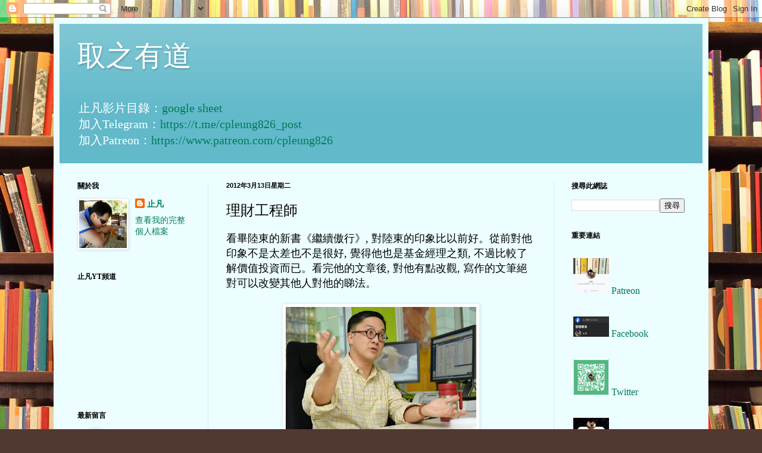

--- FILE ---
content_type: text/html; charset=UTF-8
request_url: https://www.cpleung826.com/b/stats?style=WHITE_TRANSPARENT&timeRange=ALL_TIME&token=APq4FmAt8Uk9oxzDl-Dh_jljz2-U5Y0dTyUngf6XZgm5MPIUwTWEA6r_rIleXi0F7oaDXDWhALjI1yk-f3CSt9ilkL4czTa5_Q
body_size: -2
content:
{"total":18497901,"sparklineOptions":{"backgroundColor":{"fillOpacity":0.1,"fill":"#ffffff"},"series":[{"areaOpacity":0.3,"color":"#fff"}]},"sparklineData":[[0,2],[1,1],[2,1],[3,2],[4,2],[5,3],[6,3],[7,4],[8,2],[9,2],[10,2],[11,2],[12,3],[13,3],[14,3],[15,2],[16,2],[17,2],[18,2],[19,2],[20,11],[21,66],[22,100],[23,53],[24,4],[25,3],[26,3],[27,3],[28,17],[29,5]],"nextTickMs":7377}

--- FILE ---
content_type: text/html; charset=utf-8
request_url: https://accounts.google.com/o/oauth2/postmessageRelay?parent=https%3A%2F%2Fwww.cpleung826.com&jsh=m%3B%2F_%2Fscs%2Fabc-static%2F_%2Fjs%2Fk%3Dgapi.lb.en.OE6tiwO4KJo.O%2Fd%3D1%2Frs%3DAHpOoo_Itz6IAL6GO-n8kgAepm47TBsg1Q%2Fm%3D__features__
body_size: 161
content:
<!DOCTYPE html><html><head><title></title><meta http-equiv="content-type" content="text/html; charset=utf-8"><meta http-equiv="X-UA-Compatible" content="IE=edge"><meta name="viewport" content="width=device-width, initial-scale=1, minimum-scale=1, maximum-scale=1, user-scalable=0"><script src='https://ssl.gstatic.com/accounts/o/2580342461-postmessagerelay.js' nonce="ibLOY_WKbRK4ycEMtwfcyg"></script></head><body><script type="text/javascript" src="https://apis.google.com/js/rpc:shindig_random.js?onload=init" nonce="ibLOY_WKbRK4ycEMtwfcyg"></script></body></html>

--- FILE ---
content_type: text/html; charset=utf-8
request_url: https://www.google.com/recaptcha/api2/aframe
body_size: 267
content:
<!DOCTYPE HTML><html><head><meta http-equiv="content-type" content="text/html; charset=UTF-8"></head><body><script nonce="S19-hq1bQKIvGpKIRTtL1w">/** Anti-fraud and anti-abuse applications only. See google.com/recaptcha */ try{var clients={'sodar':'https://pagead2.googlesyndication.com/pagead/sodar?'};window.addEventListener("message",function(a){try{if(a.source===window.parent){var b=JSON.parse(a.data);var c=clients[b['id']];if(c){var d=document.createElement('img');d.src=c+b['params']+'&rc='+(localStorage.getItem("rc::a")?sessionStorage.getItem("rc::b"):"");window.document.body.appendChild(d);sessionStorage.setItem("rc::e",parseInt(sessionStorage.getItem("rc::e")||0)+1);localStorage.setItem("rc::h",'1766119783134');}}}catch(b){}});window.parent.postMessage("_grecaptcha_ready", "*");}catch(b){}</script></body></html>

--- FILE ---
content_type: text/javascript; charset=UTF-8
request_url: https://www.cpleung826.com/feeds/posts/summary?alt=json-in-script&callback=jQuery200004872407941209311_1766119779194&path=/2013/09/blog-post_13.html&_=1766119779195
body_size: 2882
content:
// API callback
jQuery200004872407941209311_1766119779194({"version":"1.0","encoding":"UTF-8","feed":{"xmlns":"http://www.w3.org/2005/Atom","xmlns$openSearch":"http://a9.com/-/spec/opensearchrss/1.0/","xmlns$blogger":"http://schemas.google.com/blogger/2008","xmlns$georss":"http://www.georss.org/georss","xmlns$gd":"http://schemas.google.com/g/2005","xmlns$thr":"http://purl.org/syndication/thread/1.0","id":{"$t":"tag:blogger.com,1999:blog-3886431187196458619"},"updated":{"$t":"2025-12-19T10:21:32.943+08:00"},"category":[{"term":"財務知識"},{"term":"生活點滴"},{"term":"止凡感言"},{"term":"投資理念"},{"term":"閱讀睿智"},{"term":"生活態度"},{"term":"股票投資"},{"term":"blogger"},{"term":"財務操作"},{"term":"投資心態"},{"term":"時事新聞"},{"term":"企業生意"},{"term":"巴菲特"},{"term":"物業投資"},{"term":"政治民生"},{"term":"經濟討論"},{"term":"經濟通"},{"term":"風險管理"},{"term":"公司分析"},{"term":"iMoney"},{"term":"借貸討論"},{"term":"取之有道"},{"term":"傳媒節目"},{"term":"財自心境"},{"term":"個股討論"},{"term":"金融海嘯"},{"term":"工作點滴"},{"term":"止凡著作"},{"term":"影片智庫"},{"term":"匯控"},{"term":"富爸爸"},{"term":"工作坊Q\u0026A"},{"term":"止凡飯局"},{"term":"李嘉誠"},{"term":"分享會場"},{"term":"現金流"},{"term":"工程話語"},{"term":"投資課程"},{"term":"芒格"},{"term":"內銀"},{"term":"銀行業"},{"term":"名人語錄"},{"term":"蘋果專欄"},{"term":"傳媒蹤跡"},{"term":"建行"},{"term":"回饋社會"},{"term":"葛拉漢"},{"term":"YC兄系列"},{"term":"Peter Lynch"},{"term":"匯君"},{"term":"金融產品"},{"term":"759阿信屋"},{"term":"科學實驗"},{"term":"零售業"},{"term":"房託"},{"term":"林森池"},{"term":"渣打"},{"term":"地產股"},{"term":"施永青"},{"term":"東尼"},{"term":"IPO"},{"term":"六福"},{"term":"王澤基"},{"term":"盈富基金"},{"term":"資產配置"},{"term":"騰訊"},{"term":"巴黎直播"},{"term":"曾淵滄"},{"term":"永不當田雞"},{"term":"香港電視"},{"term":"港交所"},{"term":"王維基"},{"term":"莎莎"},{"term":"陸東"},{"term":"Tesla"},{"term":"國壽"},{"term":"曹仁超"},{"term":"領展"},{"term":"林本利"},{"term":"保險業"},{"term":"港鐵"},{"term":"金利來"},{"term":"Jeremy Siegel"},{"term":"John Bogle"},{"term":"比亞迪"},{"term":"與90後談經濟"},{"term":"金融股"},{"term":"黃國英"},{"term":"施洛斯"},{"term":"蕭若元"},{"term":"財自友坊"},{"term":"中國移動"},{"term":"翠華餐廳"},{"term":"電能實業"},{"term":"飛機租賃"},{"term":"Philip Fisher"},{"term":"林奮強"},{"term":"金山"},{"term":"金蝶"},{"term":"聯想"},{"term":"陳啓宗"},{"term":"黃元山"},{"term":"Steve Jobs"}],"title":{"type":"text","$t":"取之有道"},"subtitle":{"type":"html","$t":"止凡影片目錄：\u003Ca href=\"https:\/\/docs.google.com\/spreadsheets\/d\/1iv2PAD7cGMsO2QzslBeeR_NTQhxXpvmbxBwlFQ4Xg0c\/edit?usp=sharing\"\u003Egoogle sheet\u003C\/a\u003E\n\u003Cbr\u003E\n加入Telegram：\u003Ca href=\"https:\/\/t.me\/cpleung826_post\"\u003Ehttps:\/\/t.me\/cpleung826_post\u003C\/a\u003E\n\u003Cbr\u003E\n加入Patreon：\u003Ca href=\"https:\/\/www.patreon.com\/cpleung826\"\u003Ehttps:\/\/www.patreon.com\/cpleung826\u003C\/a\u003E"},"link":[{"rel":"http://schemas.google.com/g/2005#feed","type":"application/atom+xml","href":"https:\/\/www.cpleung826.com\/feeds\/posts\/summary"},{"rel":"self","type":"application/atom+xml","href":"https:\/\/www.blogger.com\/feeds\/3886431187196458619\/posts\/summary?alt=json-in-script\u0026path=%2F2013%2F09%2Fblog-post_13.html"},{"rel":"alternate","type":"text/html","href":"https:\/\/www.cpleung826.com\/"},{"rel":"hub","href":"http://pubsubhubbub.appspot.com/"}],"author":[{"name":{"$t":"止凡"},"uri":{"$t":"http:\/\/www.blogger.com\/profile\/13815373715261739551"},"email":{"$t":"noreply@blogger.com"},"gd$image":{"rel":"http://schemas.google.com/g/2005#thumbnail","width":"32","height":"32","src":"\/\/blogger.googleusercontent.com\/img\/b\/R29vZ2xl\/AVvXsEgcXTLL5qZgOEhbxL9QpcF6kP6Eb8RGv0hf1qwdl-imhP7MaeEsu3uhPC_2GgfEjnBGFb88k9Seo7wUKVDl281YvxfEFae3Ofm57-qX8EqiFPXXXxHN3rNnIfn_1PimIGM\/s113\/182801_10151363487630356_2060084956_n.jpg"}}],"generator":{"version":"7.00","uri":"http://www.blogger.com","$t":"Blogger"},"openSearch$startIndex":{"$t":"1"},"openSearch$itemsPerPage":{"$t":"25"},"entry":[{"id":{"$t":"tag:blogger.com,1999:blog-3886431187196458619.post-5378153300818326709"},"published":{"$t":"2013-09-13T14:51:00.005+08:00"},"updated":{"$t":"2023-09-08T11:34:34.129+08:00"},"category":[{"scheme":"http://www.blogger.com/atom/ns#","term":"企業生意"},{"scheme":"http://www.blogger.com/atom/ns#","term":"個股討論"},{"scheme":"http://www.blogger.com/atom/ns#","term":"公司分析"},{"scheme":"http://www.blogger.com/atom/ns#","term":"六福"},{"scheme":"http://www.blogger.com/atom/ns#","term":"股票投資"},{"scheme":"http://www.blogger.com/atom/ns#","term":"財務知識"},{"scheme":"http://www.blogger.com/atom/ns#","term":"零售業"}],"title":{"type":"text","$t":"公司股東有趣想法"},"summary":{"type":"text","$t":"買股票即是做公司股東，這個概念說了很多遍，但要真正透徹明白實在不容易，有多少個打工仔會處理過上億的數字呢？但如果有方法把數字都化成能理解的範圍，這又是另一回事。例如大家對10萬8萬，買車、去旅行及買物業等個人投資及消費都會算得特別精明，能否把這個精明計算範圍應用到股票投資上呢？\n\n\n\n\n這裡有太多高手根本不用多花時間，單看比率數字已經有概念，可惜不是人人都是高手。止凡今天回看六福 (590) 2013年最新出的年報，借這個例子來分享一下。把年報內的數字化繁為簡，看看能否讓大家有另一番體會。\n\n先列出六福年報內的一些值得關心的數字，當然這是第一步，如果連年報也還未懂看的blog 友，請快快加把勁。\n\n股數：5.89億股\n股東權益：64億（每股 10.9元）\n債務：無\n收入：134億\n銷售成本：106億\n毛利：28億（即 21%毛利率）\n員工成本：5.4億\n租金成本：4.1億\n廣告支出："},"link":[{"rel":"replies","type":"application/atom+xml","href":"https:\/\/www.cpleung826.com\/feeds\/5378153300818326709\/comments\/default","title":"發佈留言"},{"rel":"replies","type":"text/html","href":"https:\/\/www.cpleung826.com\/2013\/09\/blog-post_13.html#comment-form","title":"43 則留言"},{"rel":"edit","type":"application/atom+xml","href":"https:\/\/www.blogger.com\/feeds\/3886431187196458619\/posts\/default\/5378153300818326709"},{"rel":"self","type":"application/atom+xml","href":"https:\/\/www.blogger.com\/feeds\/3886431187196458619\/posts\/default\/5378153300818326709"},{"rel":"alternate","type":"text/html","href":"https:\/\/www.cpleung826.com\/2013\/09\/blog-post_13.html","title":"公司股東有趣想法"}],"author":[{"name":{"$t":"止凡"},"uri":{"$t":"http:\/\/www.blogger.com\/profile\/13815373715261739551"},"email":{"$t":"noreply@blogger.com"},"gd$image":{"rel":"http://schemas.google.com/g/2005#thumbnail","width":"32","height":"32","src":"\/\/blogger.googleusercontent.com\/img\/b\/R29vZ2xl\/AVvXsEgcXTLL5qZgOEhbxL9QpcF6kP6Eb8RGv0hf1qwdl-imhP7MaeEsu3uhPC_2GgfEjnBGFb88k9Seo7wUKVDl281YvxfEFae3Ofm57-qX8EqiFPXXXxHN3rNnIfn_1PimIGM\/s113\/182801_10151363487630356_2060084956_n.jpg"}}],"media$thumbnail":{"xmlns$media":"http://search.yahoo.com/mrss/","url":"https:\/\/blogger.googleusercontent.com\/img\/b\/R29vZ2xl\/AVvXsEh04hrjw4fY7GC1o7CG-br3xGlXKayZWdQG7eLT7gIj5AO48s-oZnYQQEUKt9NGjf01VhlreoOeP2a574n-54-8acomntWy9CuhWhpizSWm7I16nzgM6Uyyc1TUFMx7oDMrugirsoYc4DCX\/s72-c\/%25E5%259C%2596%25E7%2589%25871%25EF%25BC%259A%25E5%25B0%2588%25E6%25AB%2583%25E6%258E%25A0%25E5%25BD%25B1.jpg","height":"72","width":"72"},"thr$total":{"$t":"43"}}]}});

--- FILE ---
content_type: text/javascript; charset=UTF-8
request_url: https://www.cpleung826.com/feeds/comments/default?orderby=published&start-index=1&max-results=9&alt=json-in-script&callback=brc2.main&_=1766119779189
body_size: 3629
content:
// API callback
brc2.main({"version":"1.0","encoding":"UTF-8","feed":{"xmlns":"http://www.w3.org/2005/Atom","xmlns$openSearch":"http://a9.com/-/spec/opensearchrss/1.0/","xmlns$gd":"http://schemas.google.com/g/2005","id":{"$t":"tag:blogger.com,1999:blog-3886431187196458619.comments"},"updated":{"$t":"2025-08-28T14:09:46.378+08:00"},"title":{"type":"text","$t":"取之有道"},"link":[{"rel":"http://schemas.google.com/g/2005#feed","type":"application/atom+xml","href":"https:\/\/www.cpleung826.com\/feeds\/comments\/default"},{"rel":"self","type":"application/atom+xml","href":"https:\/\/www.blogger.com\/feeds\/3886431187196458619\/comments\/default?alt=json-in-script\u0026max-results=9\u0026orderby=published"},{"rel":"alternate","type":"text/html","href":"http:\/\/www.cpleung826.com\/"},{"rel":"hub","href":"http://pubsubhubbub.appspot.com/"},{"rel":"next","type":"application/atom+xml","href":"https:\/\/www.blogger.com\/feeds\/3886431187196458619\/comments\/default?alt=json-in-script\u0026start-index=10\u0026max-results=9\u0026orderby=published"}],"author":[{"name":{"$t":"止凡"},"uri":{"$t":"http:\/\/www.blogger.com\/profile\/13815373715261739551"},"email":{"$t":"noreply@blogger.com"},"gd$image":{"rel":"http://schemas.google.com/g/2005#thumbnail","width":"32","height":"32","src":"\/\/blogger.googleusercontent.com\/img\/b\/R29vZ2xl\/AVvXsEgcXTLL5qZgOEhbxL9QpcF6kP6Eb8RGv0hf1qwdl-imhP7MaeEsu3uhPC_2GgfEjnBGFb88k9Seo7wUKVDl281YvxfEFae3Ofm57-qX8EqiFPXXXxHN3rNnIfn_1PimIGM\/s113\/182801_10151363487630356_2060084956_n.jpg"}}],"generator":{"version":"7.00","uri":"http://www.blogger.com","$t":"Blogger"},"openSearch$totalResults":{"$t":"46500"},"openSearch$startIndex":{"$t":"1"},"openSearch$itemsPerPage":{"$t":"9"},"entry":[{"id":{"$t":"tag:blogger.com,1999:blog-3886431187196458619.post-2790397869128357081"},"published":{"$t":"2025-08-28T14:09:46.378+08:00"},"updated":{"$t":"2025-08-28T14:09:46.378+08:00"},"title":{"type":"text","$t":"有興趣不妨加入Patreon, 謝謝"},"content":{"type":"html","$t":"有興趣不妨加入Patreon, 謝謝"},"link":[{"rel":"edit","type":"application/atom+xml","href":"https:\/\/www.blogger.com\/feeds\/3886431187196458619\/2277162089639827024\/comments\/default\/2790397869128357081"},{"rel":"self","type":"application/atom+xml","href":"https:\/\/www.blogger.com\/feeds\/3886431187196458619\/2277162089639827024\/comments\/default\/2790397869128357081"},{"rel":"alternate","type":"text/html","href":"https:\/\/www.cpleung826.com\/2025\/08\/blog-post_18.html?showComment=1756361386378#c2790397869128357081","title":""},{"rel":"related","type":"application/atom+xml","href":"https:\/\/www.blogger.com\/feeds\/3886431187196458619\/2277162089639827024\/comments\/default\/8298268484264891572"}],"author":[{"name":{"$t":"止凡"},"uri":{"$t":"https:\/\/www.blogger.com\/profile\/13815373715261739551"},"email":{"$t":"noreply@blogger.com"},"gd$image":{"rel":"http://schemas.google.com/g/2005#thumbnail","width":"32","height":"32","src":"\/\/blogger.googleusercontent.com\/img\/b\/R29vZ2xl\/AVvXsEgcXTLL5qZgOEhbxL9QpcF6kP6Eb8RGv0hf1qwdl-imhP7MaeEsu3uhPC_2GgfEjnBGFb88k9Seo7wUKVDl281YvxfEFae3Ofm57-qX8EqiFPXXXxHN3rNnIfn_1PimIGM\/s113\/182801_10151363487630356_2060084956_n.jpg"}}],"thr$in-reply-to":{"xmlns$thr":"http://purl.org/syndication/thread/1.0","href":"https:\/\/www.cpleung826.com\/2025\/08\/blog-post_18.html","ref":"tag:blogger.com,1999:blog-3886431187196458619.post-2277162089639827024","source":"http://www.blogger.com/feeds/3886431187196458619/posts/default/2277162089639827024","type":"text/html"},"gd$extendedProperty":[{"name":"blogger.itemClass","value":"pid-1176757666"},{"name":"blogger.displayTime","value":"28.8.25"}]},{"id":{"$t":"tag:blogger.com,1999:blog-3886431187196458619.post-8298268484264891572"},"published":{"$t":"2025-08-28T11:08:34.515+08:00"},"updated":{"$t":"2025-08-28T11:08:34.515+08:00"},"title":{"type":"text","$t":"止凡兄：\n\n先謝謝你的文章，個人覺得這個探討話題相當有趣。因為我沒有patron，所以就借貴版留言交..."},"content":{"type":"html","$t":"止凡兄：\u003Cbr \/\u003E\u003Cbr \/\u003E先謝謝你的文章，個人覺得這個探討話題相當有趣。因為我沒有patron，所以就借貴版留言交流了\u003Cbr \/\u003E\u003Cbr \/\u003E在etnet  看到你的文章，之後就找了McD 2024年的年報看看, 原來來自特許經營店的收入(牌照+租金)收入 比 自營店的收入高出這麼多，真是開眼界了。\u003Cbr \/\u003E\u003Cbr \/\u003E但是想請教一下止凡兄是怎樣找到 「特許經營店的租金收入達到100億美元，而特許經營牌照費約為56億美元」這個分項資料的? 我暫時在2024年年報還找不到\u003Cbr \/\u003E\u003Cbr \/\u003E我當初也是對麥當勞近期在香港鋪市相應慘淡的時期才賣鋪的原因不太理解，但看過2024年年報的資產負債表之後，感覺應該是集團財困吧? 畢竟美國麥當勞2023和2024年的資產淨值竟然已經是負數了 (2024: -3797M USD , 2023: -4707M USD)\u003Cbr \/\u003E\u003Cbr \/\u003E原本是想了解一下麥當勞對香港地產（鋪，住宅）的看法，感覺還未有找到答案又多了一個麥當勞能否存續的疑問，不知道止凡兄有何睇法呢?\u003Cbr \/\u003E\u003Cbr \/\u003E\u003Cbr \/\u003E方便其他網友交流，年報source:\u003Cbr \/\u003E\u003Cbr \/\u003E2024 annual: \u003Cbr \/\u003Ehttps:\/\/corporate.mcdonalds.com\/content\/dam\/sites\/corp\/nfl\/pdf\/McD%20-%202024%20Annual%20Report%20to%20Shareholders.pdf\u003Cbr \/\u003E\u003Cbr \/\u003Ereports:\u003Cbr \/\u003Ehttps:\/\/corporate.mcdonalds.com\/corpmcd\/investors\/financial-information.html#accordion-b6f12fe0aa-item-741ec16c6d\u003Cbr \/\u003E\u003Cbr \/\u003EJack"},"link":[{"rel":"edit","type":"application/atom+xml","href":"https:\/\/www.blogger.com\/feeds\/3886431187196458619\/2277162089639827024\/comments\/default\/8298268484264891572"},{"rel":"self","type":"application/atom+xml","href":"https:\/\/www.blogger.com\/feeds\/3886431187196458619\/2277162089639827024\/comments\/default\/8298268484264891572"},{"rel":"alternate","type":"text/html","href":"https:\/\/www.cpleung826.com\/2025\/08\/blog-post_18.html?showComment=1756350514515#c8298268484264891572","title":""}],"author":[{"name":{"$t":"Anonymous"},"email":{"$t":"noreply@blogger.com"},"gd$image":{"rel":"http://schemas.google.com/g/2005#thumbnail","width":"16","height":"16","src":"https:\/\/img1.blogblog.com\/img\/blank.gif"}}],"thr$in-reply-to":{"xmlns$thr":"http://purl.org/syndication/thread/1.0","href":"https:\/\/www.cpleung826.com\/2025\/08\/blog-post_18.html","ref":"tag:blogger.com,1999:blog-3886431187196458619.post-2277162089639827024","source":"http://www.blogger.com/feeds/3886431187196458619/posts/default/2277162089639827024","type":"text/html"},"gd$extendedProperty":[{"name":"blogger.itemClass","value":"pid-331646763"},{"name":"blogger.displayTime","value":"28.8.25"}]},{"id":{"$t":"tag:blogger.com,1999:blog-3886431187196458619.post-352496673302481058"},"published":{"$t":"2025-08-06T01:22:57.794+08:00"},"updated":{"$t":"2025-08-06T01:22:57.794+08:00"},"title":{"type":"text","$t":"當年8號唔值得, 時至今日應該值得了."},"content":{"type":"html","$t":"當年8號唔值得, 時至今日應該值得了."},"link":[{"rel":"edit","type":"application/atom+xml","href":"https:\/\/www.blogger.com\/feeds\/3886431187196458619\/5378153300818326709\/comments\/default\/352496673302481058"},{"rel":"self","type":"application/atom+xml","href":"https:\/\/www.blogger.com\/feeds\/3886431187196458619\/5378153300818326709\/comments\/default\/352496673302481058"},{"rel":"alternate","type":"text/html","href":"https:\/\/www.cpleung826.com\/2013\/09\/blog-post_13.html?showComment=1754414577794#c352496673302481058","title":""}],"author":[{"name":{"$t":"Anonymous"},"email":{"$t":"noreply@blogger.com"},"gd$image":{"rel":"http://schemas.google.com/g/2005#thumbnail","width":"16","height":"16","src":"https:\/\/img1.blogblog.com\/img\/blank.gif"}}],"thr$in-reply-to":{"xmlns$thr":"http://purl.org/syndication/thread/1.0","href":"https:\/\/www.cpleung826.com\/2013\/09\/blog-post_13.html","ref":"tag:blogger.com,1999:blog-3886431187196458619.post-5378153300818326709","source":"http://www.blogger.com/feeds/3886431187196458619/posts/default/5378153300818326709","type":"text/html"},"gd$extendedProperty":[{"name":"blogger.itemClass","value":"pid-331646763"},{"name":"blogger.displayTime","value":"6.8.25"}]},{"id":{"$t":"tag:blogger.com,1999:blog-3886431187196458619.post-6516455695976687823"},"published":{"$t":"2025-01-28T23:00:27.713+08:00"},"updated":{"$t":"2025-01-28T23:00:27.713+08:00"},"title":{"type":"text","$t":"CH兄, 好久不見, 祝你身體健康"},"content":{"type":"html","$t":"CH兄, 好久不見, 祝你身體健康"},"link":[{"rel":"edit","type":"application/atom+xml","href":"https:\/\/www.blogger.com\/feeds\/3886431187196458619\/1742820186888797820\/comments\/default\/6516455695976687823"},{"rel":"self","type":"application/atom+xml","href":"https:\/\/www.blogger.com\/feeds\/3886431187196458619\/1742820186888797820\/comments\/default\/6516455695976687823"},{"rel":"alternate","type":"text/html","href":"https:\/\/www.cpleung826.com\/2025\/01\/blog-post_27.html?showComment=1738076427713#c6516455695976687823","title":""},{"rel":"related","type":"application/atom+xml","href":"https:\/\/www.blogger.com\/feeds\/3886431187196458619\/1742820186888797820\/comments\/default\/5154536600829105010"}],"author":[{"name":{"$t":"止凡"},"uri":{"$t":"https:\/\/www.blogger.com\/profile\/13815373715261739551"},"email":{"$t":"noreply@blogger.com"},"gd$image":{"rel":"http://schemas.google.com/g/2005#thumbnail","width":"32","height":"32","src":"\/\/blogger.googleusercontent.com\/img\/b\/R29vZ2xl\/AVvXsEgcXTLL5qZgOEhbxL9QpcF6kP6Eb8RGv0hf1qwdl-imhP7MaeEsu3uhPC_2GgfEjnBGFb88k9Seo7wUKVDl281YvxfEFae3Ofm57-qX8EqiFPXXXxHN3rNnIfn_1PimIGM\/s113\/182801_10151363487630356_2060084956_n.jpg"}}],"thr$in-reply-to":{"xmlns$thr":"http://purl.org/syndication/thread/1.0","href":"https:\/\/www.cpleung826.com\/2025\/01\/blog-post_27.html","ref":"tag:blogger.com,1999:blog-3886431187196458619.post-1742820186888797820","source":"http://www.blogger.com/feeds/3886431187196458619/posts/default/1742820186888797820","type":"text/html"},"gd$extendedProperty":[{"name":"blogger.itemClass","value":"pid-1176757666"},{"name":"blogger.displayTime","value":"28.1.25"}]},{"id":{"$t":"tag:blogger.com,1999:blog-3886431187196458619.post-5154536600829105010"},"published":{"$t":"2025-01-28T22:40:46.158+08:00"},"updated":{"$t":"2025-01-28T22:40:46.158+08:00"},"title":{"type":"text","$t":"恭賀止凡兄闔府農曆蛇年：\n身體健康\n心想事成\n發財如意\n"},"content":{"type":"html","$t":"恭賀止凡兄闔府農曆蛇年：\u003Cbr \/\u003E身體健康\u003Cbr \/\u003E心想事成\u003Cbr \/\u003E發財如意\u003Cbr \/\u003E"},"link":[{"rel":"edit","type":"application/atom+xml","href":"https:\/\/www.blogger.com\/feeds\/3886431187196458619\/1742820186888797820\/comments\/default\/5154536600829105010"},{"rel":"self","type":"application/atom+xml","href":"https:\/\/www.blogger.com\/feeds\/3886431187196458619\/1742820186888797820\/comments\/default\/5154536600829105010"},{"rel":"alternate","type":"text/html","href":"https:\/\/www.cpleung826.com\/2025\/01\/blog-post_27.html?showComment=1738075246158#c5154536600829105010","title":""}],"author":[{"name":{"$t":"ch liu"},"uri":{"$t":"https:\/\/www.blogger.com\/profile\/01201021181210079869"},"email":{"$t":"noreply@blogger.com"},"gd$image":{"rel":"http://schemas.google.com/g/2005#thumbnail","width":"16","height":"16","src":"https:\/\/img1.blogblog.com\/img\/b16-rounded.gif"}}],"thr$in-reply-to":{"xmlns$thr":"http://purl.org/syndication/thread/1.0","href":"https:\/\/www.cpleung826.com\/2025\/01\/blog-post_27.html","ref":"tag:blogger.com,1999:blog-3886431187196458619.post-1742820186888797820","source":"http://www.blogger.com/feeds/3886431187196458619/posts/default/1742820186888797820","type":"text/html"},"gd$extendedProperty":[{"name":"blogger.itemClass","value":"pid-2016741906"},{"name":"blogger.displayTime","value":"28.1.25"}]},{"id":{"$t":"tag:blogger.com,1999:blog-3886431187196458619.post-683145533532089655"},"published":{"$t":"2024-11-09T09:50:54.220+08:00"},"updated":{"$t":"2024-11-09T09:50:54.220+08:00"},"title":{"type":"text","$t":"小心貪字得過貧！"},"content":{"type":"html","$t":"小心貪字得過貧！"},"link":[{"rel":"edit","type":"application/atom+xml","href":"https:\/\/www.blogger.com\/feeds\/3886431187196458619\/4622208669418714210\/comments\/default\/683145533532089655"},{"rel":"self","type":"application/atom+xml","href":"https:\/\/www.blogger.com\/feeds\/3886431187196458619\/4622208669418714210\/comments\/default\/683145533532089655"},{"rel":"alternate","type":"text/html","href":"https:\/\/www.cpleung826.com\/2024\/11\/blog-post.html?showComment=1731117054220#c683145533532089655","title":""}],"author":[{"name":{"$t":"Anonymous"},"email":{"$t":"noreply@blogger.com"},"gd$image":{"rel":"http://schemas.google.com/g/2005#thumbnail","width":"16","height":"16","src":"https:\/\/img1.blogblog.com\/img\/blank.gif"}}],"thr$in-reply-to":{"xmlns$thr":"http://purl.org/syndication/thread/1.0","href":"https:\/\/www.cpleung826.com\/2024\/11\/blog-post.html","ref":"tag:blogger.com,1999:blog-3886431187196458619.post-4622208669418714210","source":"http://www.blogger.com/feeds/3886431187196458619/posts/default/4622208669418714210","type":"text/html"},"gd$extendedProperty":[{"name":"blogger.itemClass","value":"pid-331646763"},{"name":"blogger.displayTime","value":"9.11.24"}]},{"id":{"$t":"tag:blogger.com,1999:blog-3886431187196458619.post-7135129480051289008"},"published":{"$t":"2024-09-23T16:16:23.509+08:00"},"updated":{"$t":"2024-09-23T16:16:23.509+08:00"},"title":{"type":"text","$t":"或者是資產配置的其中一個原因吧。"},"content":{"type":"html","$t":"或者是資產配置的其中一個原因吧。"},"link":[{"rel":"edit","type":"application/atom+xml","href":"https:\/\/www.blogger.com\/feeds\/3886431187196458619\/1525626242102506363\/comments\/default\/7135129480051289008"},{"rel":"self","type":"application/atom+xml","href":"https:\/\/www.blogger.com\/feeds\/3886431187196458619\/1525626242102506363\/comments\/default\/7135129480051289008"},{"rel":"alternate","type":"text/html","href":"https:\/\/www.cpleung826.com\/2020\/08\/blog-post_16.html?showComment=1727079383509#c7135129480051289008","title":""},{"rel":"related","type":"application/atom+xml","href":"https:\/\/www.blogger.com\/feeds\/3886431187196458619\/1525626242102506363\/comments\/default\/803432052461013370"}],"author":[{"name":{"$t":"Anonymous"},"email":{"$t":"noreply@blogger.com"},"gd$image":{"rel":"http://schemas.google.com/g/2005#thumbnail","width":"16","height":"16","src":"https:\/\/img1.blogblog.com\/img\/blank.gif"}}],"thr$in-reply-to":{"xmlns$thr":"http://purl.org/syndication/thread/1.0","href":"https:\/\/www.cpleung826.com\/2020\/08\/blog-post_16.html","ref":"tag:blogger.com,1999:blog-3886431187196458619.post-1525626242102506363","source":"http://www.blogger.com/feeds/3886431187196458619/posts/default/1525626242102506363","type":"text/html"},"gd$extendedProperty":[{"name":"blogger.itemClass","value":"pid-331646763"},{"name":"blogger.displayTime","value":"23.9.24"}]},{"id":{"$t":"tag:blogger.com,1999:blog-3886431187196458619.post-7237529036887234374"},"published":{"$t":"2024-09-23T16:10:32.951+08:00"},"updated":{"$t":"2024-09-23T16:10:32.951+08:00"},"title":{"type":"text","$t":"其實都係得3.1%，感覺比起定期還是要低，值得把錢鎖住咁多年嗎？雖然有得扣稅，扣盡17%，但應該不是..."},"content":{"type":"html","$t":"其實都係得3.1%，感覺比起定期還是要低，值得把錢鎖住咁多年嗎？雖然有得扣稅，扣盡17%，但應該不是每年可以扣，例如某計劃係供5年，第9年才可以全取，咁第6-9年係無得扣稅，所以整體回報率會拉低了。overall 如你講的平均每年3.1%"},"link":[{"rel":"edit","type":"application/atom+xml","href":"https:\/\/www.blogger.com\/feeds\/3886431187196458619\/1525626242102506363\/comments\/default\/7237529036887234374"},{"rel":"self","type":"application/atom+xml","href":"https:\/\/www.blogger.com\/feeds\/3886431187196458619\/1525626242102506363\/comments\/default\/7237529036887234374"},{"rel":"alternate","type":"text/html","href":"https:\/\/www.cpleung826.com\/2020\/08\/blog-post_16.html?showComment=1727079032951#c7237529036887234374","title":""},{"rel":"related","type":"application/atom+xml","href":"https:\/\/www.blogger.com\/feeds\/3886431187196458619\/1525626242102506363\/comments\/default\/6139189580139332260"}],"author":[{"name":{"$t":"Anonymous"},"email":{"$t":"noreply@blogger.com"},"gd$image":{"rel":"http://schemas.google.com/g/2005#thumbnail","width":"16","height":"16","src":"https:\/\/img1.blogblog.com\/img\/blank.gif"}}],"thr$in-reply-to":{"xmlns$thr":"http://purl.org/syndication/thread/1.0","href":"https:\/\/www.cpleung826.com\/2020\/08\/blog-post_16.html","ref":"tag:blogger.com,1999:blog-3886431187196458619.post-1525626242102506363","source":"http://www.blogger.com/feeds/3886431187196458619/posts/default/1525626242102506363","type":"text/html"},"gd$extendedProperty":[{"name":"blogger.itemClass","value":"pid-331646763"},{"name":"blogger.displayTime","value":"23.9.24"}]},{"id":{"$t":"tag:blogger.com,1999:blog-3886431187196458619.post-872730829994051616"},"published":{"$t":"2024-09-16T08:32:26.061+08:00"},"updated":{"$t":"2024-09-16T08:32:26.061+08:00"},"title":{"type":"text","$t":"社會低層常被看扁，例如看更、酒樓支客等等，受了不少冤屈氣。當有少少權力到手，就會無限放大，將內心的憤..."},"content":{"type":"html","$t":"社會低層常被看扁，例如看更、酒樓支客等等，受了不少冤屈氣。當有少少權力到手，就會無限放大，將內心的憤怒，發洩係第三者身上。\u003Cbr \/\u003E例如看更會去阻止冇戴口罩的業主坐升降機，例如酒樓支客會強逼食客拾枱坐位、食市伙記會對客人呼喝等等。香港人不願留港消費，這些都是業報。"},"link":[{"rel":"edit","type":"application/atom+xml","href":"https:\/\/www.blogger.com\/feeds\/3886431187196458619\/7531800629599658749\/comments\/default\/872730829994051616"},{"rel":"self","type":"application/atom+xml","href":"https:\/\/www.blogger.com\/feeds\/3886431187196458619\/7531800629599658749\/comments\/default\/872730829994051616"},{"rel":"alternate","type":"text/html","href":"https:\/\/www.cpleung826.com\/2021\/05\/blog-post_9.html?showComment=1726446746061#c872730829994051616","title":""}],"author":[{"name":{"$t":"Anonymous"},"email":{"$t":"noreply@blogger.com"},"gd$image":{"rel":"http://schemas.google.com/g/2005#thumbnail","width":"16","height":"16","src":"https:\/\/img1.blogblog.com\/img\/blank.gif"}}],"thr$in-reply-to":{"xmlns$thr":"http://purl.org/syndication/thread/1.0","href":"https:\/\/www.cpleung826.com\/2021\/05\/blog-post_9.html","ref":"tag:blogger.com,1999:blog-3886431187196458619.post-7531800629599658749","source":"http://www.blogger.com/feeds/3886431187196458619/posts/default/7531800629599658749","type":"text/html"},"gd$extendedProperty":[{"name":"blogger.itemClass","value":"pid-331646763"},{"name":"blogger.displayTime","value":"16.9.24"}]}]}});

--- FILE ---
content_type: text/javascript; charset=UTF-8
request_url: https://www.cpleung826.com/feeds/posts/summary?alt=json-in-script&callback=jQuery200004872407941209311_1766119779202&path=/2020/08/blog-post_16.html&_=1766119779203
body_size: 2910
content:
// API callback
jQuery200004872407941209311_1766119779202({"version":"1.0","encoding":"UTF-8","feed":{"xmlns":"http://www.w3.org/2005/Atom","xmlns$openSearch":"http://a9.com/-/spec/opensearchrss/1.0/","xmlns$blogger":"http://schemas.google.com/blogger/2008","xmlns$georss":"http://www.georss.org/georss","xmlns$gd":"http://schemas.google.com/g/2005","xmlns$thr":"http://purl.org/syndication/thread/1.0","id":{"$t":"tag:blogger.com,1999:blog-3886431187196458619"},"updated":{"$t":"2025-12-19T10:21:32.943+08:00"},"category":[{"term":"財務知識"},{"term":"生活點滴"},{"term":"止凡感言"},{"term":"投資理念"},{"term":"閱讀睿智"},{"term":"生活態度"},{"term":"股票投資"},{"term":"blogger"},{"term":"財務操作"},{"term":"投資心態"},{"term":"時事新聞"},{"term":"企業生意"},{"term":"巴菲特"},{"term":"物業投資"},{"term":"政治民生"},{"term":"經濟討論"},{"term":"經濟通"},{"term":"風險管理"},{"term":"公司分析"},{"term":"iMoney"},{"term":"借貸討論"},{"term":"取之有道"},{"term":"傳媒節目"},{"term":"財自心境"},{"term":"個股討論"},{"term":"金融海嘯"},{"term":"工作點滴"},{"term":"止凡著作"},{"term":"影片智庫"},{"term":"匯控"},{"term":"富爸爸"},{"term":"工作坊Q\u0026A"},{"term":"止凡飯局"},{"term":"李嘉誠"},{"term":"分享會場"},{"term":"現金流"},{"term":"工程話語"},{"term":"投資課程"},{"term":"芒格"},{"term":"內銀"},{"term":"銀行業"},{"term":"名人語錄"},{"term":"蘋果專欄"},{"term":"傳媒蹤跡"},{"term":"建行"},{"term":"回饋社會"},{"term":"葛拉漢"},{"term":"YC兄系列"},{"term":"Peter Lynch"},{"term":"匯君"},{"term":"金融產品"},{"term":"759阿信屋"},{"term":"科學實驗"},{"term":"零售業"},{"term":"房託"},{"term":"林森池"},{"term":"渣打"},{"term":"地產股"},{"term":"施永青"},{"term":"東尼"},{"term":"IPO"},{"term":"六福"},{"term":"王澤基"},{"term":"盈富基金"},{"term":"資產配置"},{"term":"騰訊"},{"term":"巴黎直播"},{"term":"曾淵滄"},{"term":"永不當田雞"},{"term":"香港電視"},{"term":"港交所"},{"term":"王維基"},{"term":"莎莎"},{"term":"陸東"},{"term":"Tesla"},{"term":"國壽"},{"term":"曹仁超"},{"term":"領展"},{"term":"林本利"},{"term":"保險業"},{"term":"港鐵"},{"term":"金利來"},{"term":"Jeremy Siegel"},{"term":"John Bogle"},{"term":"比亞迪"},{"term":"與90後談經濟"},{"term":"金融股"},{"term":"黃國英"},{"term":"施洛斯"},{"term":"蕭若元"},{"term":"財自友坊"},{"term":"中國移動"},{"term":"翠華餐廳"},{"term":"電能實業"},{"term":"飛機租賃"},{"term":"Philip Fisher"},{"term":"林奮強"},{"term":"金山"},{"term":"金蝶"},{"term":"聯想"},{"term":"陳啓宗"},{"term":"黃元山"},{"term":"Steve Jobs"}],"title":{"type":"text","$t":"取之有道"},"subtitle":{"type":"html","$t":"止凡影片目錄：\u003Ca href=\"https:\/\/docs.google.com\/spreadsheets\/d\/1iv2PAD7cGMsO2QzslBeeR_NTQhxXpvmbxBwlFQ4Xg0c\/edit?usp=sharing\"\u003Egoogle sheet\u003C\/a\u003E\n\u003Cbr\u003E\n加入Telegram：\u003Ca href=\"https:\/\/t.me\/cpleung826_post\"\u003Ehttps:\/\/t.me\/cpleung826_post\u003C\/a\u003E\n\u003Cbr\u003E\n加入Patreon：\u003Ca href=\"https:\/\/www.patreon.com\/cpleung826\"\u003Ehttps:\/\/www.patreon.com\/cpleung826\u003C\/a\u003E"},"link":[{"rel":"http://schemas.google.com/g/2005#feed","type":"application/atom+xml","href":"https:\/\/www.cpleung826.com\/feeds\/posts\/summary"},{"rel":"self","type":"application/atom+xml","href":"https:\/\/www.blogger.com\/feeds\/3886431187196458619\/posts\/summary?alt=json-in-script\u0026path=%2F2020%2F08%2Fblog-post_16.html"},{"rel":"alternate","type":"text/html","href":"https:\/\/www.cpleung826.com\/"},{"rel":"hub","href":"http://pubsubhubbub.appspot.com/"}],"author":[{"name":{"$t":"止凡"},"uri":{"$t":"http:\/\/www.blogger.com\/profile\/13815373715261739551"},"email":{"$t":"noreply@blogger.com"},"gd$image":{"rel":"http://schemas.google.com/g/2005#thumbnail","width":"32","height":"32","src":"\/\/blogger.googleusercontent.com\/img\/b\/R29vZ2xl\/AVvXsEgcXTLL5qZgOEhbxL9QpcF6kP6Eb8RGv0hf1qwdl-imhP7MaeEsu3uhPC_2GgfEjnBGFb88k9Seo7wUKVDl281YvxfEFae3Ofm57-qX8EqiFPXXXxHN3rNnIfn_1PimIGM\/s113\/182801_10151363487630356_2060084956_n.jpg"}}],"generator":{"version":"7.00","uri":"http://www.blogger.com","$t":"Blogger"},"openSearch$startIndex":{"$t":"1"},"openSearch$itemsPerPage":{"$t":"25"},"entry":[{"id":{"$t":"tag:blogger.com,1999:blog-3886431187196458619.post-1525626242102506363"},"published":{"$t":"2020-08-16T20:03:00.007+08:00"},"updated":{"$t":"2020-08-25T22:38:28.678+08:00"},"category":[{"scheme":"http://www.blogger.com/atom/ns#","term":"蘋果專欄"}],"title":{"type":"text","$t":"年金適合咩人買？"},"summary":{"type":"text","$t":"有網友留言指年金不值得買，因為它搞來搞去的錢都是自己的，當事人足夠長命才能賺，否則是輸。大意是指按投資回報計算考慮，年金要成為好的投資項目，唯一條件是當事人長命，可以長時間地支取年金。其實年金並不算是投資產品，因此以投資回報去計算考慮，本身可能「對錯號，入錯座」。大家應該以理財產品對看待年金，它能讓一些不太懂得理財的人，透過購入年金去製造現金流，讓他日退休時也有被動收入保證。若本身懂得投資理財，有良好儲蓄習慣，積穀防飢、積錢防老，未必需要透過年金去處理。只不過，現實未必人人做得到，不少人更是「月光族」，多錢在手就失控。因此，年金絕對有其價值。除了年金，坊間對於強積金亦有不少負面批評，不少意見認為強積金乃「益基金佬」之舉，回報差、手續費高。當然，現實中的確出現此情況，以投資角度看，強迫打工仔把血汗錢投到這些地方，感覺不太良好。然而，論點與上面有關年金的討論差不多，可能有一部份人，到老一場空"},"link":[{"rel":"replies","type":"application/atom+xml","href":"https:\/\/www.cpleung826.com\/feeds\/1525626242102506363\/comments\/default","title":"發佈留言"},{"rel":"replies","type":"text/html","href":"https:\/\/www.cpleung826.com\/2020\/08\/blog-post_16.html#comment-form","title":"18 則留言"},{"rel":"edit","type":"application/atom+xml","href":"https:\/\/www.blogger.com\/feeds\/3886431187196458619\/posts\/default\/1525626242102506363"},{"rel":"self","type":"application/atom+xml","href":"https:\/\/www.blogger.com\/feeds\/3886431187196458619\/posts\/default\/1525626242102506363"},{"rel":"alternate","type":"text/html","href":"https:\/\/www.cpleung826.com\/2020\/08\/blog-post_16.html","title":"年金適合咩人買？"}],"author":[{"name":{"$t":"止凡"},"uri":{"$t":"http:\/\/www.blogger.com\/profile\/13815373715261739551"},"email":{"$t":"noreply@blogger.com"},"gd$image":{"rel":"http://schemas.google.com/g/2005#thumbnail","width":"32","height":"32","src":"\/\/blogger.googleusercontent.com\/img\/b\/R29vZ2xl\/AVvXsEgcXTLL5qZgOEhbxL9QpcF6kP6Eb8RGv0hf1qwdl-imhP7MaeEsu3uhPC_2GgfEjnBGFb88k9Seo7wUKVDl281YvxfEFae3Ofm57-qX8EqiFPXXXxHN3rNnIfn_1PimIGM\/s113\/182801_10151363487630356_2060084956_n.jpg"}}],"media$thumbnail":{"xmlns$media":"http://search.yahoo.com/mrss/","url":"https:\/\/blogger.googleusercontent.com\/img\/b\/R29vZ2xl\/AVvXsEjRzGJTCZtrKQy_T27WIA8WTAGvzJBIaPlZuUrtmL2UU1jVJE1mv5U4DAdQ7vQxTFILb_06TGGattBJC0Q09VxPPfHiNoWF3RZV3okwGyFVtI3AObQykNw4znIPUpJSw2dxEwXwCT4hFrYV\/s72-w320-h258-c\/Z73TPA6XNVA2VJJXMFGPO42EA4.webp","height":"72","width":"72"},"thr$total":{"$t":"18"}}]}});

--- FILE ---
content_type: text/plain
request_url: https://www.google-analytics.com/j/collect?v=1&_v=j102&a=158971624&t=pageview&_s=1&dl=https%3A%2F%2Fwww.cpleung826.com%2F2012%2F03%2Fblog-post_13.html&ul=en-us%40posix&dt=%E5%8F%96%E4%B9%8B%E6%9C%89%E9%81%93%3A%20%E7%90%86%E8%B2%A1%E5%B7%A5%E7%A8%8B%E5%B8%AB&sr=1280x720&vp=1280x720&_u=IEBAAEABAAAAACAAI~&jid=1286076791&gjid=1250263838&cid=186148636.1766119778&tid=UA-101170587-1&_gid=1987755559.1766119778&_r=1&_slc=1&z=1550296777
body_size: -451
content:
2,cG-SDSW7DJQJM